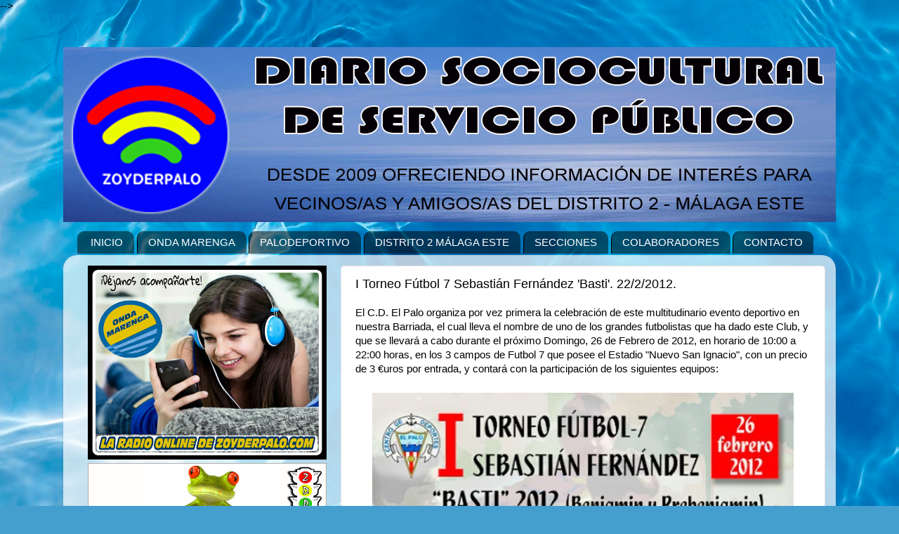

--- FILE ---
content_type: text/html; charset=UTF-8
request_url: https://servicios.elpais.com/sorteos/widget.html?b=ln-lp-eg-lb-eu-lq-eq-lt-qp-cd-ec-cf-73-&w=340
body_size: 1910
content:
<!DOCTYPE html PUBLIC "-//W3C//DTD XHTML 1.0 Transitional//EN" "http://www.w3.org/TR/xhtml1/DTD/xhtml1-transitional.dtd">
<html xmlns="http://www.w3.org/1999/xhtml">
<head>
<meta http-equiv="Content-Type" content="text/html; charset=utf-8" />
<title>Widget con los sorteos de LAE y de la ONCE en El País</title>
<link rel="stylesheet" href="//srv00.epimg.net/sorteos/estilos/v1.x/v1.0/widget-sorteos.css" type="text/css" />
</head>
<body><script type="text/javascript">PEPuidEnv='CgEFCWlwpqa+KQAKBt9RAg==';</script><div id="pxlhddncntrl" style="display:none"><script src="//ep00.epimg.net/js/prisa/user.js?i=1"></script><script src="//ep00.epimg.net/js/comun/avisopcdidomi2.js"></script><script id="spcloader" src="https://sdk.privacy-center.org/loader.js" async></script><script src="//ep00.epimg.net/js/gdt/0681c221600c/a81a11db86dc/launch-f2b3c876fe9c.min.js"></script><script src="//ep00.epimg.net/js/comun/comun.js"></script><script src="https://arcsubscriptions.elpais.com/shareSession.js"></script></div>
<div id="wd-sorteos">
<div class="wd-header estirar"> <a class="widget reemplazo" href="http://servicios.elpais.com/sorteos/configuracion-widget.html" title="Ll&eacute;vate el widget" target="_blank">Ll&eacute;vate el widget</a>
<h1><a href="http://servicios.elpais.com/sorteos/" target="_blank"><span class="elpais reemplazo">El País</span> <strong>Sorteos</strong></a></h1>
</div>

<div class="wd-body">
<div class="caja">
<div class="loterianacional">
<div class="cabecerilla">
<div class="logo"></div>
<div class="restocabecerilla">
<h2>Loter&iacute;a Nacional</h2>
<div class="fecha">sábado 17/01/2026</div>
</div>
</div>
<div class="resultados">
<div class="modulo1">
<h4>Primer premio</h4>
<ul class="primerpremioloterianacional">
<li>58451</li>
</ul>
</div>
<div class="modulo2">
<h4>Segundo premio</h4>
<ul>
<li>64780</li>
</ul>
</div>
<div class="modulo3">
<h4>R.</h4>
<ul>
<li> 1 3 4</li>
</ul>
</div>
</div>
<div class="repartopremios"><a href="https://www.loteriasyapuestas.es/es/loteria-nacional/" target="_top">Ver en la p&aacute;gina de la ONLAE &raquo;</a> </div>
</div>

<div style="clear: both;"></div>
</div>

<div class="caja">
<div class="primitiva">
<div class="cabecerilla">
<div class="logo"></div>
<div class="restocabecerilla">
<h2>La Primitiva</h2>
<div class="fecha">lunes 19/01/2026</div>
</div>
</div>
<div class="resultados">
<div class="modulo1">
<h4>Combinaci&oacute;n ganadora</h4>
<ul>
<li>15</li>
<li>16</li>
<li>23</li>
<li>27</li>
<li>37</li>
<li>39</li>
</ul>
</div>
<div class="modulo3">
<h4>C.</h4>
<ul>
<li>13</li>
</ul>
</div>
<div class="modulo2">
<h4>R.</h4>
<ul>
<li>2</li>
</ul>
</div>
</div>
<div class="repartopremios"><a href="https://www.loteriasyapuestas.es/es/resultados/primitiva" target="_top">Ver en la p&aacute;gina de la ONLAE &raquo;</a> </div>
</div>

<div style="clear: both;"></div>
</div>

<div class="caja">
<div class="elgordo">
<div class="cabecerilla">
<div class="logo"></div>
<div class="restocabecerilla">
<h2>El Gordo</h2>
<div class="fecha">domingo 18/01/2026</div>
</div>
</div>
<div class="resultados">
<div class="modulo1">
<h4>Combinaci&oacute;n ganadora</h4>
<ul>
<li>05</li>
<li>33</li>
<li>34</li>
<li>40</li>
<li>45</li>
</ul>
</div>
<div class="modulo2">
<h4>C.</h4>
<ul>
<li>2</li>
</ul>
</div>
</div>
<div class="repartopremios"><a href="https://www.loteriasyapuestas.es/es/resultados/gordo-primitiva" target="_top">Ver en la p&aacute;gina de la ONLAE &raquo;</a> </div>
</div>

<div style="clear: both;"></div>
</div>

<div class="caja">
<div class="bonoloto">
<div class="cabecerilla">
<div class="logo"></div>
<div class="restocabecerilla">
<h2>BonoLoto</h2>
<div class="fecha">martes 20/01/2026</div>
</div>
</div>
<div class="resultados">
<div class="modulo1">
<h4>Combinaci&oacute;n ganadora</h4>
<ul>
<li>08</li>
<li>15</li>
<li>16</li>
<li>19</li>
<li>34</li>
<li>45</li>
</ul>
</div>
<div class="modulo3">
<h4>C.</h4>
<ul>
<li>20</li>
</ul>
</div>
<div class="modulo2">
<h4>R.</h4>
<ul>
<li>9</li>
</ul>
</div>
</div>
<div class="repartopremios"><a href="https://www.loteriasyapuestas.es/es/resultados/bonoloto" target="_top">Ver en la p&aacute;gina de la ONLAE &raquo;</a> </div>
</div>

<div style="clear: both;"></div>
</div>

<div class="caja">
<div class="euromillones">
<div class="cabecerilla">
<div class="logo"></div>
<div class="restocabecerilla">
<h2>EuroMillones</h2>
<div class="fecha">martes 20/01/2026</div>
</div>
</div>
<div class="resultados">
<div class="modulo1">
<h4>Combinaci&oacute;n ganadora</h4>
<ul>
<li>11</li>
<li>18</li>
<li>19</li>
<li>22</li>
<li>50</li>
</ul>
</div>
<div class="modulo2">
<h4>E.</h4>
<ul>
<li>01</li>
<li>11</li>
</ul>
</div>
</div>
<div class="repartopremios"><a href="https://www.loteriasyapuestas.es/es/resultados/euromillones" target="_top">Ver en la p&aacute;gina de la ONLAE &raquo;</a> </div>
</div>

<div style="clear: both;"></div>
</div>

<div class="caja">
<div class="laquiniela">
<div class="cabecerilla">
<div class="logo"></div>
<div class="restocabecerilla">
<h2>La Quiniela</h2>
<div class="fecha">miércoles 21/01/2026</div>
</div>
</div>
<div class="resultados">
<div class="modulo1">
<h4>Combinaci&oacute;n ganadora</h4>
<ul class="quiniela">
<li>2</li>
<li>2</li>
<li>1</li>
<li>1</li>
<li>1</li>
<li>X</li>
<li> ()</li>
<li> ()</li>
<li> ()</li>
<li> ()</li>
<li> ()</li>
<li> ()</li>
<li> ()</li>
<li> ()</li>
</ul>
</div>
<div class="modulo2">
<h4>P15</h4>
<ul>
<li>6 - 1 (M-1)</li>
</ul>
</div>
</div>
<div class="repartopremios"><a href="https://www.loteriasyapuestas.es/es/resultados/quiniela" target="_top">Ver en la p&aacute;gina de la ONLAE &raquo;</a> </div>
</div>

<div style="clear: both;"></div>
</div>

<div class="caja">
<div class="elquinigol">
<div class="cabecerilla">
<div class="logo"></div>
<div class="restocabecerilla">
<h2>El Quinigol</h2>
<div class="fecha">miércoles 21/01/2026</div>
</div>
</div>
<div class="resultados">
<div class="modulo1">
<h4>Apuesta ganadora</h4>
<ul>
<li>M-1</li>
<li>1-2</li>
<li></li>
<li></li>
<li></li>
<li></li>
</ul>
</div>
</div>
<div class="repartopremios"><a href="https://www.loteriasyapuestas.es/es/resultados/quinigol" target="_top">Ver en la p&aacute;gina de la ONLAE &raquo;</a> </div>
</div>

<div style="clear: both;"></div>
</div>

<div class="caja">
<div class="lototurf">
<div class="cabecerilla">
<div class="logo"></div>
<div class="restocabecerilla">
<h2>Lototurf</h2>
<div class="fecha">domingo 22/9/2019</div>
</div>
</div>
<div class="resultados">
<div class="modulo1">
<h4>Combinaci&oacute;n ganadora</h4>
<ul>
<li>
06
</li>
<li>
10
</li>
<li>
14
</li>
<li>
21
</li>
<li>
24
</li>
<li>
26
</li>
</ul>
</div>
<div class="modulo3">
<h4>C.</h4>
<ul>
<li>09</li>
</ul>
</div>
<div class="modulo2">
<h4>R.</h4>
<ul>
<li>7</li>
</ul>
</div>
</div>
<div class="repartopremios"><a href="http://www.loteriasyapuestas.es/es/lototurf/sorteos/2019/1067603065" target="_top">Ver en la p&aacute;gina de la ONLAE &raquo;</a> </div>
</div>

<div style="clear: both;"></div>
</div>

<div class="caja">
<div class="quintupleplus">
<div class="cabecerilla">
<div class="logo"></div>
<div class="restocabecerilla">
<h2>Qu&iacute;ntuple Plus</h2>
<div class="fecha">domingo 22/9/2019</div>
</div>
</div>
<div class="resultados">
<div class="modulo1">
<h4>Combinaci&oacute;n ganadora</h4>
<ul>
<li>
07
<span class="carrerasquintupleplus">1&ordf;</span>
</li>
<li>
03
<span class="carrerasquintupleplus">2&ordf;</span>
</li>
<li>
05
<span class="carrerasquintupleplus">3&ordf;</span>
</li>
<li>
09
<span class="carrerasquintupleplus">4&ordf;</span>
</li>
<li>
06
<span class="carrerasquintupleplus">5&ordf;+1&ordm;</span>
</li>
<li>
09
<span class="carrerasquintupleplus">5&ordf;+2&ordm;</span>
</li>
</ul>
</div>
</div>
<div class="repartopremios"><a href="http://www.loteriasyapuestas.es/es/quintuple-plus/sorteos/2019/1067608065" target="_top">Ver en la p&aacute;gina de la ONLAE &raquo;</a> </div>
</div>

<div style="clear: both;"></div>
</div>

<div class="caja">
<div class="oncecupondiario">
<div class="cabecerilla">
<div class="logo"></div>
<div class="restocabecerilla">
<h2>Cup&oacute;n Diario</h2>
<div class="fecha">Martes 20/01/2026</div>
</div>
</div>
<div class="resultados">
<div class="modulo1">
<h4>N&uacute;mero</h4>
<ul class="numerocupon">
<li><span style="color:red">8</span>158<span style="color:red">4</span></li>
</ul>
</div>
<div class="modulo2">
<h4>S.</h4>
<ul>
<li>017</li>
</ul>
</div>
</div>
<div class="repartopremios"><a href="https://www.juegosonce.es/resultados-cupon-diario" target="_top">Ver en la p&aacute;gina de la ONCE &raquo;</a> </div>

</div>

<div style="clear: both;"></div>
</div>

<div class="caja">
<div class="oncecuponazo">
<div class="cabecerilla">
<div class="logo"></div>
<div class="restocabecerilla">
<h2>El Cuponazo</h2>
<div class="fecha">Viernes 16/01/2026</div>
</div>
</div>
<div class="resultados">
<div class="modulo1">
<h4>N&uacute;mero</h4>
<ul class="numerocupon">
<li><span style="color:red">5</span>174<span style="color:red">2</span></li>
</ul>
</div>
<div class="modulo2">
<h4>S.</h4>
<ul>
<li>064</li>
</ul>
</div>
</div>
<div class="repartopremios"><a href="https://www.juegosonce.es/resultados-cuponazo" target="_top">Ver en la p&aacute;gina de la ONCE &raquo;</a> </div>

</div>

<div style="clear: both;"></div>
</div>

<div class="caja">
<div class="oncesupercupon">
<div class="cabecerilla">
<div class="logo"></div>
<div class="restocabecerilla">
<h2>Sueldazo Fin de semana</h2>
<div class="fecha">Domingo 18/01/2026</div>
</div>
</div>
<div class="resultados">
<div class="modulo1">
<h4>N&uacute;mero</h4>
<ul class="numerocupon">
<li>0814<span style="color:red">6</span></li>
</ul>
</div>
<div class="modulo2">
<h4>S.</h4>
<ul>
<li>027</li>
</ul>
</div>
</div>
<div class="repartopremios"><a href="https://www.juegosonce.es/resultados-sueldazo-fin-de-semana" target="_top">Ver en la p&aacute;gina de la ONCE &raquo;</a> </div>

</div>

<div style="clear: both;"></div>
</div>

<div class="caja">
<div class="once739">
<div class="cabecerilla">
<div class="logo"></div>
<div class="restocabecerilla">
<h2>7/39</h2>
<div class="fecha">Jueves 12/03/2020</div>
</div>
</div>
<div class="resultados">
<div class="modulo1">
<h4>Combinaci&oacute;n ganadora</h4>
<ul>
<li>02</li>
<li>08</li>
<li>14</li>
<li>16</li>
<li>25</li>
<li>30</li>
<li>31</li>
</ul>
</div>
<div class="modulo2">
<h4>R.</h4>
<ul>
<li>06</li>
</ul>
</div>
</div>
<div class="repartopremios"><a href="https://www.juegosonce.es/resultados-7-39-once" target="_top">Ver en la p&aacute;gina de la ONCE &raquo;</a> </div>

</div>

<div style="clear: both;"></div>
</div>

<div class="wd-footer estirar">

<p class="elpais">ofrecido por <a target="blank" href="http://www.elpais.com/"><img alt="El País" src="//srv00.epimg.net/sorteos/iconos/v1.x/v1.0/widget/elpais.gif"></a></p>
<p>Datos: <a href="https://www.loteriasyapuestas.es/" title="Visitar sitio web de Loterías y Apuestas del Estado" target="_top">LAE</a> | <a href="http://www.once.es/" title="Visitar sitio web de la ONCE" target="_top">ONCE</a></p>
</div>
</div>
</div>

</body>
</html>


--- FILE ---
content_type: application/x-javascript;charset=utf-8
request_url: https://smetrics.elpais.com/id?d_visid_ver=5.5.0&d_fieldgroup=A&mcorgid=2387401053DB208C0A490D4C%40AdobeOrg&mid=28757374929849358974138410314165382184&ts=1768990375797
body_size: -38
content:
{"mid":"28757374929849358974138410314165382184"}